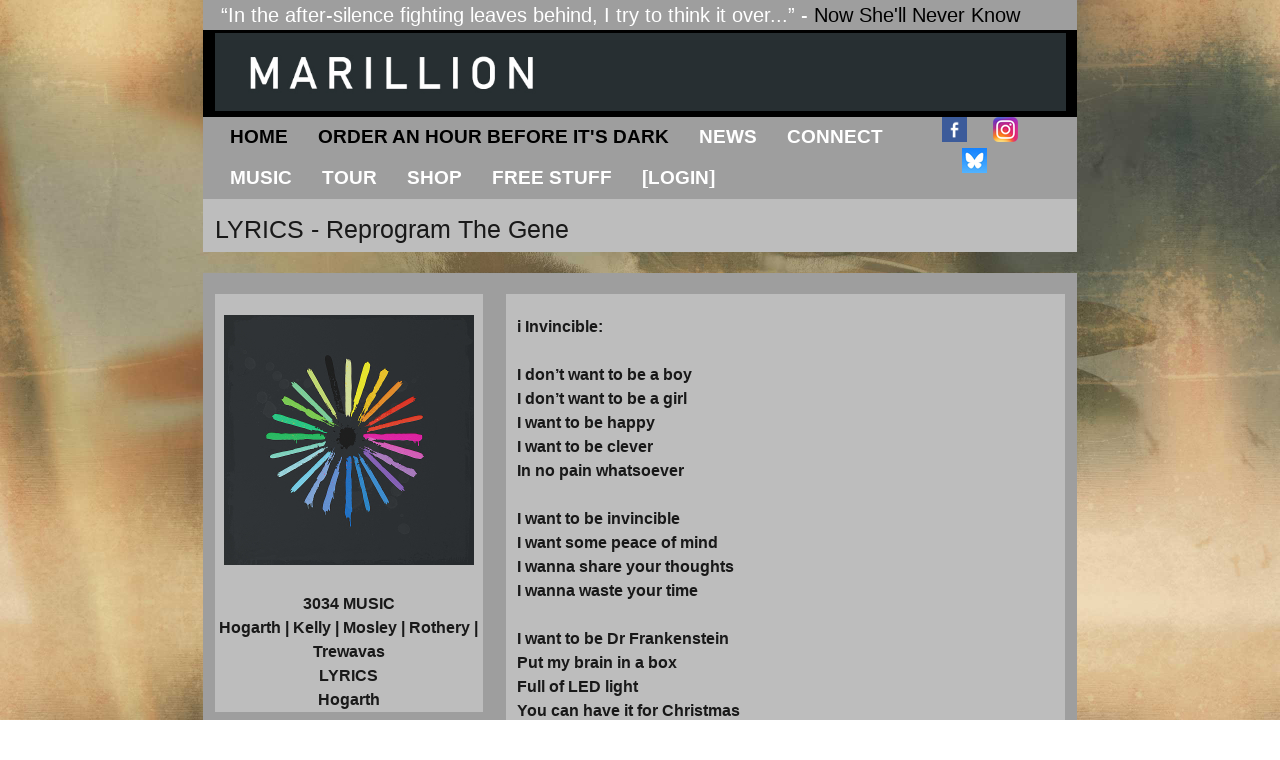

--- FILE ---
content_type: text/html; charset=UTF-8
request_url: https://marillion.com/music/lyric.htm?id=1485
body_size: 4153
content:


<!--INSERTED PHP MK-->


<!--END INSERTED PHP MK-->

<!doctype html>
<!--[if lt IE 7]> <html class="ie6 oldie"> <![endif]-->
<!--[if IE 7]>    <html class="ie7 oldie"> <![endif]-->
<!--[if IE 8]>    <html class="ie8 oldie"> <![endif]-->
<!--[if gt IE 8]><!-->
<!--[if lt IE 9]>
<script src="https://html5shiv.googlecode.com/svn/trunk/html5.js"></script>
<![endif]-->
<html class="">

<head>

<!-- HEADER START -->

<meta charset="utf-8">
<meta name="viewport" content="width=device-width, initial-scale=1">
<title>marillion.com | The Official Website</title>
<meta name="description" content="The Official Marillion Website - Find a Better Way of Life at marillion.com">
<meta name="keywords" content="Marillion, Band, Official, Lyrics, Marbles, Somewhere Else, Brave, Fugazi, Misplaced Childhood, Fish, Kayleigh, Lavender, Remix Contest, Street Teams, Tour, Discography, Steve Hogarth, Steve Rothery, Pete Trewavas, Ian Mosley, Mark Kelly, Racket Records, CD, DVD, Music Downloads">
<meta property="og:description" content="The official website of Marillion." />
<meta property="og:image" content="https://www.marillion.com/images/opengraph-band-2021.jpg" />

<!--Import Google Icon Font-->

<link href="https://fonts.googleapis.com/icon?family=Material+Icons" rel="stylesheet">
<link href="https://fonts.googleapis.com/css?family=Rajdhani" rel="stylesheet" type="text/css">

<!-- import jquery first ! -->

<script type="text/javascript" src="https://code.jquery.com/jquery-3.2.1.min.js"></script>

<!--Import materialize.css-->

<link href="../css/dotcom-new.css"  rel="stylesheet" type="text/css" media="screen,projection">
<link href="../css/materialize.css" rel="stylesheet" type="text/css" media="screen,projection"/>
<link href="../css/store.layout.css" rel="stylesheet" type="text/css" media="screen,projection">

<!--Let browser know website is optimized for mobile-->
<meta name="viewport" content="width=device-width, initial-scale=1.0"/>

<!-- matchheight script files -->
<script src="../js/jquery.matchHeight.js" type="text/javascript"></script>


</head>


<body>
	
<body style="background-image: url('../images/FEAR-Wallpaper.jpg');">
	
<div class="container">
	
	<div class="row">
		
	<!-- NEW TEMP INDEX HEADER INCLUDE -->
	
		


<!-- TEMPORARY HEADER -->

<!--Import Google Icon Font-->

<link href="https://fonts.googleapis.com/icon?family=Material+Icons" rel="stylesheet">
<link href="https://fonts.googleapis.com/css?family=Rajdhani" rel="stylesheet" type="text/css">

<script src="https://ajax.googleapis.com/ajax/libs/jquery/2.1.1/jquery.min.js"></script>
<!-- Compiled and minified CSS -->
<link rel="stylesheet" href="https://cdnjs.cloudflare.com/ajax/libs/materialize/1.0.0-beta/css/materialize.min.css">
<!-- Compiled and minified JavaScript -->
<script src="https://cdnjs.cloudflare.com/ajax/libs/materialize/1.0.0-beta/js/materialize.min.js"></script>

<body style="font-family: Rajdhani; font-size: 14px;">

<div class="col s12">
		
	<div class="col s12 grey hide-on-med-and-down show-on-large">
						
			<text style="color:white; font-size:20px;">&nbsp;&ldquo;In the after-silence fighting leaves behind, I try to think it over...&rdquo; - <a href="/music/lyric.htm?id=120">Now She'll Never Know</a></text>
			
		</div>
		<div class="col s12 black">
			<img class="responsive-img" style="padding: 3px 0 0px 0;" src="../images/Logo-Header.jpg" alt="Marillion Online"/>
		</div>


		<div class="col s12 m12 l10 grey match">
						<nav class="navbar-transition cool-navbar z-depth-0" style="height: 40px; line-height: 40px; background-color: #9e9e9e">
							<div class="nav-wrapper">
								<ul id="nav-mobile" class="left">
									<li><a href="https://www.marillion.com"><text style="font-size: 1.25em;"><b>HOME</b></a></li>
									<li><a href="https://www.marillion.com/shop/search.php?s=%22an+hour+before+its+dark%22"><text style="font-size: 1.25em;"><b>ORDER AN HOUR BEFORE IT'S DARK</b></a></li>
									<li><a class="dropdown-trigger white-text" href="#!" data-target="main-menu2"><text style="font-size: 1.25em;"><b>NEWS</b></text></a></li>
									<li><a class="dropdown-trigger white-text" href="#!" data-target="main-menu4"><text style="font-size: 1.25em;"><b>CONNECT</b></a></li>
									<li><a class="dropdown-trigger white-text" href="#!" data-target="main-menu5"><text style="font-size: 1.25em;"><b>MUSIC</b></a></li>
									<li><a class="dropdown-trigger white-text" href="#!" data-target="main-menu6"><text style="font-size: 1.25em;"><b>TOUR</b></a></li>
									<li><a class="dropdown-trigger white-text" href="#!" data-target="main-menu7"><text style="font-size: 1.25em;"><b>SHOP</b></a></li>
									<li><a class="white-text" href="../free.htm"><text style="font-size: 1.25em;"><b>FREE STUFF</b></a></li>
									<li><a class="white-text" href="https://www.marillion.com/account"><text style="font-size: 1.25em;"><b>[LOGIN]</b></a></li>
								</ul>
							</div>
						</nav>
						<ul id="main-menu2" class="dropdown-content">
							<li><a class="black-text" href="../news/index.htm"><span class="menu-item">LATEST NEWS</span></a></li>
							<li><a class="black-text" href="../news/archive.htm"><span class="menu-item">NEWS ARCHIVE</span></a></li>
							<li><a class="black-text" href="../news/pressroom.htm"><span class="menu-item">PRESS ROOM</span></a></li>
						</ul>
						<ul id="main-menu4" class="dropdown-content">
							<li><a class="black-text" href="http://forum.marillion.com/forum/index.php"><span class="menu-item">FORUM</span></a></li>
							<li><a class="black-text" href="../photos/gallery.htm"><span class="menu-item">PHOTO GALLERIES</span></a></li>
							<li><a class="black-text" href="../web.htm"><span class="menu-item">FANCLUBS</span></a></li>
							<li><a class="black-text" href="../news/connect.htm"><span class="menu-item">NEWSLETTERS</span></a></li> 
						</ul>
						<ul id="main-menu5" class="dropdown-content">
							<li><a class="black-text" href="../music/discography.htm"><span class="menu-item">DISCOGRAPHY</span></a></li>
							<li><a class="black-text" href="../lyric.htm"><span class="menu-item">LYRICS</span></a></li>
							<li><a class="black-text" href="../music.htm#solo"><span class="menu-item">SOLO PROJECTS</span></a></li>  
						</ul>
						<ul id="main-menu6" class="dropdown-content">
							<li><a class="black-text" href="../tour/index.htm"><span class="menu-item">LATEST TOUR DATES</span></a></li>
							<li><a class="black-text" href="../shop/tourdownloads.htm"><span class="menu-item">TOUR DOWNLOADS</span></a></li>
							<li><a class="black-text" href="../tour/archive.htm"><span class="menu-item">SETLIST ARCHIVE</span></a></li>
							<li><a class="black-text" href="../tour/support.htm"><span class="menu-item">SUPPORT THE BAND</span></a></li>  
						</ul>
						<ul id="main-menu7" class="dropdown-content">
							<li><a class="black-text" href="../shop/index.htm"><span class="menu-item">RACKET RECORDS</span></a></li>
							<li><a class="black-text" href="../help/orderinfo.htm"><span class="menu-item">RACKET FAQ & HELP</span></a></li>
						</ul>
    					</nav>
	  			</div>
 
		
		<div class="col s2 wrap grey match hide-on-med-and-down show-on-large">
			<a href="https://www.facebook.com/MarillionOfficial"><img style="padding: 0px 0px 0px 0px;" src="../../images/Fb_Icon.png" alt="Marillion Official Facebook"/></a> 
			<a href="https://instagram.com/marillionofficial/"><img style="padding: 0px 0px 0px 0px;" src="../../images/Instagram_Icon.png" alt="Marillion Official Instagram"/></a>  
			<a href="https://bsky.app/profile/marillion.com"><img style="padding: 0px 0px 0px 20px;" src="../../images/Bs_Icon.jpg" alt="Marillion Official Bluesky"/></a> 
		</div>


		
	</div>

<script>
$(".dropdown-trigger").dropdown({
    constrainWidth: false,
	coverTrigger: false
  });
	
var max = 0;
  $('.dropdown-content li').each(function(){
    var length = $(this).text().length;
    if(length > max){
      max = length;
    }
  });
  
  $('#dd-menu').css('min-width', 8*max + 'px');
	


</script>	
	<!-- END INCLUDE -->
		
			<div class="col s12">

			<style>
				.latestImage img {
					   border:2px solid #FFFFFF;
					   margin-bottom: 35%;
				}
			</style>
    
			<div class="col s12 grey lighten-1">
				<h5>LYRICS - Reprogram The Gene</h5>
			</div>
				
			<div class="col s12">
				&nbsp;
			</div>
				
			
				<div class="row">
					<div class="col s12">
					<div class="col s12 m4 l4 grey match">
						<div class="col-content grey">
							&nbsp;
						</div>
						<div class="col-content grey lighten-1">
							<br>
								<center>
									<a href="/music/albums/anhour.htm"><img src="http://marillion.fusemetrix.com/common/inc_imageget.php?id=148&width=250&code=47d1e9" width="250" height="250" /></a>
								</center>
							<br>
							<center>
								<text style="font-weight: bold; font-size:16px;">
								3034																MUSIC<br>
								Hogarth | Kelly | Mosley | Rothery | Trewavas								<br>

																LYRICS<br>

								Hogarth
																</text>
							</center>
						</div>
					</div>
					<div class="col s12 m8 l8 grey match">
						<div class="col-content grey">
							&nbsp;
						</div>
						<div class="col-content grey lighten-1">
							<div class="col s12 grey lighten-1 match">
								<br>
								<text style="font-weight: bold; font-size:16px;">
									i Invincible:<br><br>I don’t want to be a boy<br>I don’t want to be a girl<br>I want to be happy<br>I want to be clever<br>In no pain whatsoever<br><br>I want to be invincible<br>I want some peace of mind<br>I wanna share your thoughts<br>I wanna waste your time<br><br>I want to be Dr Frankenstein<br>Put my brain in a box<br>Full of LED light<br>You can have it for Christmas<br>Next year it’ll be cheaper<br>And fourteen times as bright<br><br>I seen the future! It aint orange, it’s green<br>I been listening to Greta T<br>Begins with a letter C<br>The cure’s coming at us<br>The cure is the disease<br><br>I don’t wanna be food for the trees<br>I don’t wanna fever<br>I don’t wanna cough<br>As the planet simply shrugs us off<br>Don’t wanna say goodbye to the earth and the sky<br>As the last of the animals<br>Curls up and dies<br>The rats and the roaches have no place to hide<br><br>We’ll have the earth and the seas<br>To do with as we please<br>And all the strange human beings<br>Who we once used to be<br>Will be locked down<br>Knocked down<br>Unknown<br>Overgrown<br>But I’m gonna be<br>Invincible<br>Invincible<br><br>ii Trouble-Free Life<br><br>You can turn up the gain on the pain<br>All the problems you really don’t have<br>In this trouble-free life<br>In the trouble-free life<br><br>I’ve seen the future. It aint orange.<br>Listen to Greta T<br>Begins with a letter C<br>The spore’s already on the breeze<br>We get what we deserve<br>The cure is the disease<br>The cure is the disease<br><br>Don’t wanna fever<br>Don’t wanna flood<br>I wanna be the thing you love<br>Don’t wanna say goodbye<br>But I’m watching the time<br>The flowers and the bees<br>Vanishing beneath our feet<br>I don’t want to be food for the trees<br><br>iii A Cure For Us?:<br><br>Locked down<br>Knocked down<br>Country in tiers<br>Shakin’ this one’s gonna take years<br><br>Reprogram the gene<br>We’re clever enough<br>but…<br>Is there a cure for us?<br>Is there a cure for us?<br>Is there a cure for us?<br>Is there a cure for us?<br><br>I’m gonna be a friend of the earth<br>Let’s all be friends of the earth<br>Let’s all be friends								</text>
								<br><br>
							</div>
						</div> 
					</div>
							<div class="s12 grey">
								&nbsp;
							</div>
				</div>
				</div>
			
        

			


<footer>

<div class="text"><a href="/index.htm">HOME</a> | <a href="/news/">NEWS</a> | <a href="/contact.htm">CONTACT</a> | <a href="/music.htm">MUSIC</a> | <a href="/tour/">TOUR</a> | <a href="/shop/">SHOP</a> | <a href="http://www.marillionweekend.com">MARILLION WEEKEND</a> | <a href="/help/map.htm">SITEMAP</a> | <a href="/help/legal.htm">LEGAL</a></div>
</footer>
</div>

<!--Import jQuery before materialize.js-->

<script type="text/javascript" src="https://code.jquery.com/jquery-3.2.1.min.js"></script>
<script type="text/javascript" src="../js/materialize.js"></script>

<!-- match height -->

<script src="../js/jquery.matchHeight.js" type="text/javascript"></script>

<!-- Initializing Layerslider -->

<script>
$(document).ready(function(){
  $('.dropdown-trigger').dropdown({
    constrainWidth: false,
	coverTrigger: false
  });

  var max = 0;
  $('.dropdown-content li').each(function(){
    var length = $(this).text().length;
    if(length > max){
      max = length;
    }
  });
  
  $('#dd-menu').css('min-width', 8*max + 'px');
});
</script>

<script type="text/javascript">
$(document).ready(function(){
    // the "href" attribute of the modal trigger must specify the modal ID that wants to be triggered
    $('.modal').modal();
  });
</script>

<script type="text/javascript">
$(".modal").width($(".modal").width()); 
</script>
  

<script>
	
$(document).ready(function(){
    $('.sidenav').sidenav({edge: 'right'});
  });
	

</script>
	
<script type="text/javascript">
		$(function() {
   		$('.match').matchHeight();
		$('.match2').matchHeight();
		$('.match3').matchHeight();
		});
</script>
			
</body>

</html>

--- FILE ---
content_type: text/css
request_url: https://marillion.com/css/dotcom-new.css
body_size: 2764
content:
@charset "utf-8";

.redText {
	color:#FB0206;
}
.grnText a {
	color:#026F01
}
.whiteText {
	color:#FFFFFF;
}
.blackBox {
	background-color: #000000;
	padding: 3%;
}
.greyBox {
	background-color: #a5a5a5;
	padding: 3%;
}
.imgLft {
	float: left;
	width: 47%;
	padding-right: 3%;
}
.txtRght {
	float: left;
	width: 50%;
}
.lyricHead {
	color:#FFFFFF;
	font-size: 1.5em;
}
.lyricHead a {
	color:#000000;
}
.quote {
	margin-left: 1%;
	font-size: 0.83em;
}
.MiniShopHead {
	background-repeat: repeat;
	background-image: url(../images/grad.png);
}
#icons {
	text-align:right;
}
.spacer {
	clear:both;
}

.bluBox {
	color:#FFFFFF;
	background-color:#4b5080;
	margin-bottom: 1em;
}

FOOTER {
	width: 100%;
	clear: both;
	margin-top: 5% 0 5% 0;
	background-color: #000000;
	padding: 1% 0 1% 0
}
FOOTER .text {
	font-size: 1em;
	color: #FFFFFF;
	text-align: center;
	
}
FOOTER .text a {
	color: #FFFFFF;
	text-decoration: none;
}
FOOTER .text a:hover {
	color: #a5a5a5;
	text-decoration: none;
}


/* Carousel Style simon adds*/

.carousel-inner > .item > img,
  .carousel-inner > .item > a > img {
	  width: 100%;
      margin: auto;
  }
  
/* Carousel Style */

.carousel {
  position: relative;
}
.carousel-inner {
  position: relative;
  width: 100%;
  overflow: hidden;
}
.carousel-inner > .item {
  position: relative;
  display: none;
  -webkit-transition: .6s ease-in-out left;
       -o-transition: .6s ease-in-out left;
          transition: .6s ease-in-out left;
}
.carousel-inner > .item > img,
.carousel-inner > .item > a > img {
  line-height: 1;
}
@media all and (transform-3d), (-webkit-transform-3d) {
  .carousel-inner > .item {
    -webkit-transition: -webkit-transform .6s ease-in-out;
         -o-transition:      -o-transform .6s ease-in-out;
            transition:         transform .6s ease-in-out;

    -webkit-backface-visibility: hidden;
            backface-visibility: hidden;
    -webkit-perspective: 1000;
            perspective: 1000;
  }
  .carousel-inner > .item.next,
  .carousel-inner > .item.active.right {
    left: 0;
    -webkit-transform: translate3d(100%, 0, 0);
            transform: translate3d(100%, 0, 0);
  }
  .carousel-inner > .item.prev,
  .carousel-inner > .item.active.left {
    left: 0;
    -webkit-transform: translate3d(-100%, 0, 0);
            transform: translate3d(-100%, 0, 0);
  }
  .carousel-inner > .item.next.left,
  .carousel-inner > .item.prev.right,
  .carousel-inner > .item.active {
    left: 0;
    -webkit-transform: translate3d(0, 0, 0);
            transform: translate3d(0, 0, 0);
  }
}
.carousel-inner > .active,
.carousel-inner > .next,
.carousel-inner > .prev {
  display: block;
}
.carousel-inner > .active {
  left: 0;
}
.carousel-inner > .next,
.carousel-inner > .prev {
  position: absolute;
  top: 0;
  width: 100%;
}
.carousel-inner > .next {
  left: 100%;
}
.carousel-inner > .prev {
  left: -100%;
}
.carousel-inner > .next.left,
.carousel-inner > .prev.right {
  left: 0;
}
.carousel-inner > .active.left {
  left: -100%;
}
.carousel-inner > .active.right {
  left: 100%;
}
.carousel-control {
  position: absolute;
  top: 0;
  bottom: 0;
  left: 0;
  width: 15%;
  font-size: 20px;
  color: #fff;
  text-align: center;
  text-shadow: 0 1px 2px rgba(0, 0, 0, .6);
  filter: alpha(opacity=50);
  opacity: .5;
}
.carousel-control.left {
  background-image: -webkit-linear-gradient(left, rgba(0, 0, 0, .5) 0%, rgba(0, 0, 0, .0001) 100%);
  background-image:      -o-linear-gradient(left, rgba(0, 0, 0, .5) 0%, rgba(0, 0, 0, .0001) 100%);
  background-image: -webkit-gradient(linear, left top, right top, from(rgba(0, 0, 0, .5)), to(rgba(0, 0, 0, .0001)));
  background-image:         linear-gradient(to right, rgba(0, 0, 0, .5) 0%, rgba(0, 0, 0, .0001) 100%);
  filter: progid:DXImageTransform.Microsoft.gradient(startColorstr='#80000000', endColorstr='#00000000', GradientType=1);
  background-repeat: repeat-x;
}
.carousel-control.right {
  right: 0;
  left: auto;
  background-image: -webkit-linear-gradient(left, rgba(0, 0, 0, .0001) 0%, rgba(0, 0, 0, .5) 100%);
  background-image:      -o-linear-gradient(left, rgba(0, 0, 0, .0001) 0%, rgba(0, 0, 0, .5) 100%);
  background-image: -webkit-gradient(linear, left top, right top, from(rgba(0, 0, 0, .0001)), to(rgba(0, 0, 0, .5)));
  background-image:         linear-gradient(to right, rgba(0, 0, 0, .0001) 0%, rgba(0, 0, 0, .5) 100%);
  filter: progid:DXImageTransform.Microsoft.gradient(startColorstr='#00000000', endColorstr='#80000000', GradientType=1);
  background-repeat: repeat-x;
}
.carousel-control:hover,
.carousel-control:focus {
  color: #fff;
  text-decoration: none;
  filter: alpha(opacity=90);
  outline: 0;
  opacity: .9;
}
.carousel-control .icon-prev,
.carousel-control .icon-next,
.carousel-control .glyphicon-chevron-left,
.carousel-control .glyphicon-chevron-right {
  position: absolute;
  top: 50%;
  z-index: 5;
  display: inline-block;
}
.carousel-control .icon-prev,
.carousel-control .glyphicon-chevron-left {
  left: 50%;
  margin-left: -10px;
}
.carousel-control .icon-next,
.carousel-control .glyphicon-chevron-right {
  right: 50%;
  margin-right: -10px;
}
.carousel-control .icon-prev,
.carousel-control .icon-next {
  width: 20px;
  height: 20px;
  margin-top: -10px;
  font-family: serif;
  line-height: 1;
}
.carousel-control .icon-prev:before {
  content: '\2039';
}
.carousel-control .icon-next:before {
  content: '\203a';
}
.carousel-indicators {
  position: absolute;
  bottom: 10px;
  left: 50%;
  z-index: 15;
  width: 60%;
  padding-left: 0;
  margin-left: -30%;
  text-align: center;
  list-style: none;
}
.carousel-indicators li {
  display: inline-block;
  width: 10px;
  height: 10px;
  margin: 1px;
  text-indent: -999px;
  cursor: pointer;
  background-color: #000 \9;
  background-color: rgba(0, 0, 0, 0);
  border: 1px solid #fff;
  border-radius: 10px;
}
.carousel-indicators .active {
  width: 12px;
  height: 12px;
  margin: 0;
  background-color: #fff;
}
.carousel-caption {
  position: absolute;
  width: 17%;
  right: 0;
  bottom: 0;
  left: 0;
  z-index: 10;
  padding-top: 20px;
  color: #fff;
  text-align: left;
  text-shadow: 0 1px 2px rgba(0, 0, 0, .6);
}
.scrollHeading{
	font-size: 1.17em;
	font-weight:600;
}
.carousel-caption .btn {
  text-shadow: none;
}
@media screen and (min-width: 768px) {
  .carousel-control .glyphicon-chevron-left,
  .carousel-control .glyphicon-chevron-right,
  .carousel-control .icon-prev,
  .carousel-control .icon-next {
    width: 30px;
    height: 30px;
    margin-top: -15px;
    font-size: 30px;
  }
  .carousel-control .glyphicon-chevron-left,
  .carousel-control .icon-prev {
    margin-left: -15px;
  }
  .carousel-control .glyphicon-chevron-right,
  .carousel-control .icon-next {
    margin-right: -15px;
  }
  .carousel-caption {
    right: 5%;
    left: 5%;
    padding-bottom: 1%;
  }
  .carousel-indicators {
    bottom: 20px;
  }
}

.videoWrapper {
	position: relative;
	padding-bottom: 36.06%; /* 16:9  56.25%orig*/
	padding-top: 1px; /* 25px*/
	background-color:#000000
}
.videoWrapper iframe {
	position: absolute;
	top: 0;
	left: 25%;
	width: 60%;
	height: 100%;
}

.instaHeader {
	background-color: #000000;
	padding: 0.5% 0% 0.3% 3% ;
}
.instaHeader img {
	margin-right: 3%;
}
.instaHeader a {
	text-decoration:none;
	color:#AAAAAA;
}
.photo-box {
		position:relative;
		width: 43%;
		height: auto;
		background-repeat: repeat;
		background-image: url(../images/grad.png);
		float: left;
		margin: 3% 0% 3% 3%;
		padding: 2%;
		
}

#playerSkin {
	height: 513px;
	width: 760px;
	float: left;
	background-image: url(../marillion_new.com/images/Lounge/tvSkin.png);
}

.image-wrap img{
         width: 100%;
		 height:100%;
}
 
.likes {
	padding: 3%;
	margin-bottom: 1%;
	background-color: #000000;
	color: #FFFFFF;
}
.date {
	padding-top: 5%;
	font-size: 0.75em;
	color:#FFFFFF;
}
        
.description {
            font-size: 0.75em;
			padding: 3%;
			color:#FFFFFF;
        }

/* Navigation */

.mainNav {
	clear: both; /* Overall Height of Container */
	height: 36px;
}

.mainNav  ul {
	font-size: 1.5em; /* Overall size of Nav Bar Text */
	font-weight: bold;
	text-transform: uppercase;
	margin: 0px;
	padding: 0px;
}
.mainNav  ul  li {
	float: left;
	list-style-type: none;
	position: relative;
}
.mainNav  li  ul {
	margin: 0px;
	padding: 0px;
	display: none;
	position: absolute;
	top:100%;
	z-index: 1000;
}
.mainNav    li:hover    ul {
	display: block;
	width: 200%;
	padding-bottom: 20px;
	padding-top: 10px;
}
.mainNav  li  li {
	display: list-item;
	list-style-type: none;
}
.mainNav  li  a:hover {
	color: #FFFFFF;
	text-decoration: none;
}
.mainNav  li  a {
	color: #FFFFFF;
	text-decoration: none;
}
#n-sub {
	margin-right: 10px
	
}
#n-sub    ul  {
	background-color: #a5a5a5;
	font-size: 0.75em;
	padding-left: 20px;
	padding-right: 20px;
}
#n-sub   li  {
	color: #FFFFFF;
	padding-top: 5px;
}
#n-sub  li  a {
	text-decoration: none;
	color: #FFFFFF;

}
#n-sub a:hover {
	color: #000000;
	text-decoration: none;
}
#n-sub  li  a:hover {
	color: #666666;
	text-decoration: none;
}


#n-homeShop {
	padding-left: 30px;
	padding-right: 10px;
	height: 31px;
	padding-top: 5px;
	color: #FF9600;
	
}
#n-homeShop  a {
	color: #FF9600;
	text-decoration: none;
}
#n-homeShop  a:hover {
	color: #FFFFFF;
	text-decoration: none;
}

.newsheader {
	background-repeat: repeat;
	background-image: url(../images/grad.png);
	font-size: 1em;
	font-weight: bold;
	padding: 3%;
	margin-bottom: 4%;
}
.newsheader img {
	padding-right: 2%;
	float:left;
}
.newsheader input[type=text]{
	float:left;
	width: 61%;
	margin-left:19%;
}
.newsheader #signup{
	color: #FFFFFF;
}
.newsheader #formWrap{
	width: 100%;
	margin-top:2%;
}
.newsheader #submit {
	float:left;
	margin-left: 2%;
}
.spacer{
	clear:both;
}

.newsWrap {
	width:100%;
	clear:both;
	margin-bottom: 6%;
}
.newsWrap img {
	float: left;
	border: 4px solid #FFFFFF;
}
.newsWrap #newsItem {
	width: 67%;
	margin-left: 5%;
	float: left;
}
.newsWrap #newsItem img {
	margin-right: 5%;
	border-style: none;
}
.newsWrap #dateHead {
	font-size: 1.2em;
	color: #FFBE00;
	font-weight: bold;
	float: left;
	margin-bottom: 3%;
}
.newsWrap #headline {
	font-size: 1em;
	color: #FFFFFF;
	float: left;
	margin-bottom: 3%;
}
.newsWrap #headline a {
	color: #FFFFFF;
	text-decoration: none;
}
.newsWrap #headline a:hover {
	color: #FFBE00;
	text-decoration: none;
}
.newsWrap #newsbandblue {
	background-color: #FFBE00;
	width: 100%;
	font-size: 0.8em;
	font-weight: bold;
	color: #FFFFFF;
	text-transform: uppercase;
	text-align: right;
	padding: 0.5%;
	clear:both;
}

/*Marks adds*/

.newsWrap #newsbandarchive {
	background-color: #FFBE00;
	width: 100%;
	font-size: 1.0em;
	font-weight: bold;
	color: #FFFFFF;
	text-transform: uppercase;
	text-align: left;
	padding: 0.5%;
	clear:both;
}

.newsHeadline a {
	font-size: 1em;
	color: #FFFFFF;
	float: left;
	margin-bottom: 3%;
}

.newsArchiveHead a {
	font-size: 1em;
	color: #FFFFFF;
	float: left;
}

/*Marks adds*/

.newsWrap #newsbandblue a {
	font-weight: bold;
	color: #FFFFFF;
	text-transform: uppercase;
	text-align: right;
	vertical-align: middle;
	text-decoration: none;
}
.newsWrap #newsbandblue a:hover {
	font-weight: bold;
	color: #FFFF00;
	text-transform: uppercase;
	text-align: right;
	vertical-align: middle;
	text-decoration: none;
}


.newsWrapEweb {
	width:100%;
	clear:both;
	margin-bottom: 6%;
}
.newsWrapEweb img {
	float: left;
	border: 4px solid #FFFFFF;
}
.newsWrapEweb #newsItem {
	width: 67%;
	margin-left: 5%;
	float: left;
}
.newsWrapEweb #newsItem img {
	margin-right: 5%;
	border-style: none;
}
.newsWrapEweb #dateHead {
	font-size: 1.2em;
	color: #FFBE00;
	font-weight: bold;
	float: left;
	margin-bottom: 3%;
}
.newsWrapEweb #headline {
	font-size: 1em;
	color: #FFFFFF;
	float: left;
	margin-bottom: 3%;
}
.newsWrapEweb #headline a {
	color: #FFFFFF;
	text-decoration: none;
}
.newsWrapEweb #headline a:hover {
	color: #FFBE00;
	text-decoration: none;
}

.yellowText {
	color: #FFBE00;
	text-decoration: none;
}

.yellowText a {
	color: #FFBE00;
}

.yellowText a:hover {
	color: #FFBE00;
}

.yellowText a:visited {
	color: #FFBE00;
}

.newsWrapEweb #newsbandgreen {
	background-color: #FFBE00;
	width: 100%;
	font-size: 0.8em;
	font-weight: bold;
	color: #FFFFFF;
	text-transform: uppercase;
	text-align: right;
	padding: 0.5%;
	clear:both;
}
.newsWrapEweb #newsbandgreen a {
	font-weight: bold;
	color: #FFFFFF;
	text-transform: uppercase;
	text-align: right;
	vertical-align: middle;
	text-decoration: none;
}
.newsWrapEweb #newsbandgreen a:hover {
	font-weight: bold;
	color: #FFFF00;
	text-transform: uppercase;
	text-align: right;
	vertical-align: middle;
	text-decoration: none;
}


--- FILE ---
content_type: text/css
request_url: https://marillion.com/css/store.layout.css
body_size: 1718
content:
@charset "utf-8";

/* PROPERTIES START */        
/* TEXT & LINKS FORMATTING ETC START */

.container {
  margin: 0 auto;
  max-width: 1280px;
  width: 90%;
}
@media only screen and (min-width: 601px) {
 .container {
    width: 85%;
	}
}
@media only screen and (min-width: 993px) {
  .container {
    width: 85%;
	}
}

 html {
    font-family: 'Rajdhani', sans-serif;
  }

body {
    background-image: url("https://www.marillion.com/shop/images/backgrounds/background-6.jpg");
	min-height: 100%;
	background-repeat: no-repeat;
	background-attachment: fixed;
	background-position: center;
	background-size: cover;
	font-size: 14px;
}

 /* unvisited link */
a:link {
    color: black;
}

/* visited link */
a:visited {
    color: #0A00FF;
}

/* mouse over link */
a:hover {
    color: #000000;
	text-decoration: underline;
}

/* selected link */
a:active {
    color: #7E0002;
} 

h1,h2,h3,h4,h5,h6,p {
   line-height: 1.45;
}

h1 { font-size: 4em; }
h2 { font-size: 3em; }

#headerlinks {
  font-size:22px;
  opacity: 1.0;
  background-color:transparent;
}

#headerlinks a:link {color: orange;}
#headerlinks a:visited {color: red; text-decoration:none; font-weight:bold;} 
#headerlinks a:hover {color: white; font-weight: bold;}
#headerlinks a:active {color: #ffffff;}

/* STYLE THE LOGIN BUTTON */

input[type=submit] {
    background:rgba(127,127,127,0.0);
    border:0 none;
    cursor:pointer;
    -webkit-border-radius: 0px;
    border-radius: 0px; 
}


::placeholder { /* Chrome, Firefox, Opera, Safari 10.1+ */
  		color: black;
  		opacity: 1; /* Firefox */
		
}

.wrap {
    display: flex;
}
.wrap img {
    object-fit: contain;
}

.content {
  position: relative;
  width: 90%;
  max-width: 400px;
  margin: auto;
  overflow: hidden;
}

.content .content-overlay {
  background: rgba(0,0,0,0.7);
  position: absolute;
  height: 99%;
  width: 100%;
  left: 0;
  top: 0;
  bottom: 0;
  right: 0;
  opacity: 0;
  -webkit-transition: all 0.4s ease-in-out 0s;
  -moz-transition: all 0.4s ease-in-out 0s;
  transition: all 0.4s ease-in-out 0s;
}

.content:hover .content-overlay{
  opacity: 1;
}

.content-image{
  width: 100%;
}

.content-details {
  position: absolute;
  text-align: center;
  padding-left: 1em;
  padding-right: 1em;
  width: 100%;
  top: 50%;
  left: 50%;
  opacity: 0;
  -webkit-transform: translate(-50%, -50%);
  -moz-transform: translate(-50%, -50%);
  transform: translate(-50%, -50%);
  -webkit-transition: all 0.3s ease-in-out 0s;
  -moz-transition: all 0.3s ease-in-out 0s;
  transition: all 0.3s ease-in-out 0s;
}

.content:hover .content-details{
  top: 50%;
  left: 50%;
  opacity: 1;
}

.content-details h3{
  color: #fff;
  line-height: 1em;
  font-weight: 400;
  letter-spacing: 0.05em;
  margin-bottom: 0.05em;
  text-transform: uppercase;
}

.content-details h6{
  color: #fff;
  line-height: 1em;
  font-weight: 400;
  letter-spacing: 0.05em;
  margin-bottom: 0.05em;
  text-transform: uppercase;
}

.content-details p{
  color: #D81114;
  font-size: 1.5em;
}

.fadeIn-bottom{
  top: 80%;
}

.fadeIn-top{
  top: 20%;
}

.fadeIn-left{
  left: 20%;
}

.fadeIn-right{
  left: 80%;
}


.modal { 
	max-height: 100%; 
	max-width: 300px;
}

/* BOX FORMATTING ETC START */

.btn-small {
width: 10%;
font-size: 40px;
margin-left: -15px;
}

.inner {
	padding: 1em;
}
.indexBox {
	border-radius: 0px 50px 50px 0px;
	color:#FFFFFF;
	background-color:#000000;
	margin-bottom: 1em;
}

.headerBox {
	border-radius: 25px 25px 0px 0px;
}

.searchBox {
	border-radius: 0px 0px 50px 0px;
}

.partnerBox {
	border-radius: 50px 0px 50px 50px;
}

.fridayBox {
	border-radius: 25px 25px 25px 25px;
}

.shopGreyBox {
	border-radius: 50px 50px 0px 0px;
}

.yellowBorder {
 border: 4px solid #FFC300; 
 }

.redBorder {
 border: 4px solid #FFFFFF; 
 }

.whiteBorder {
 border: 4px solid #FFFFFF; 
 }

.greyBorder {
 border: 4px solid #4d4d4d; 
 }

/*ARTWORK BOX STYLING

div.tab {
    overflow: hidden;
	border: none;
}

/* Style the buttons inside the tab */

div.tab button {
	font: 15px 'Rajdhani', sans-serif;
	border-radius: 10px 10px 0px 0px;
	color: black;
    float: left;
    border: none;
    cursor: pointer;
    transition: 0.3s;
	width: 100%;
}

/* Create an active/current tablink class */
div.tab button.active {
    background-color: rgba(127,127,127,0.0);
	border: none;
}

.tabBorder {
	border-radius: 10px 10px 0px 0px;
} 

/* Style the tab content */
.tabcontent {
    display: none;
    padding: 0px 0px;
    border: none;
    border-top: none;
} 

.productBottomBox {
	border-radius: 0px 0px 50px 50px;
	color:#FFFFFF;
	background:rgba(236,111,1,1);
	margin-bottom: 1em;
	height: auto;
}

/*responsive buy box layout */

.buyBoxTop {
	border-radius: 0px 10px 0px 0px;
	color:#FFFFFF;
	background-color:rgba(236,111,1,1);
	height: auto;
	margin-top: -22px;
	position: relative;
	z-index: 0;
}

.buyClothesTop {
	border-radius: 0px 10px 0px 0px;
	color:#FFFFFF;
	background-color:rgba(236,111,1,1);
	height: auto;
	position: relative;
	z-index: 0;
}

.buyBoxBottom {
	border-radius: 0px 0px 10px 10px;
	color:#FFFFFF;
	background-color:rgba(236,111,1,1);
	margin-bottom: 1em;
	height: auto;
	text-align: right;
}
